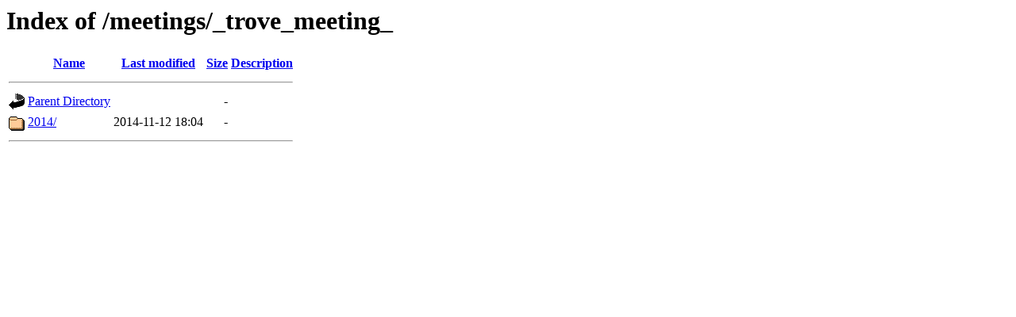

--- FILE ---
content_type: text/html;charset=UTF-8
request_url: https://meetings.opendev.org/meetings/_trove_meeting_/?C=N;O=D
body_size: 398
content:
<!DOCTYPE HTML PUBLIC "-//W3C//DTD HTML 3.2 Final//EN">
<html>
 <head>
  <title>Index of /meetings/_trove_meeting_</title>
 </head>
 <body>
<h1>Index of /meetings/_trove_meeting_</h1>
  <table>
   <tr><th valign="top"><img src="/icons/blank.gif" alt="[ICO]"></th><th><a href="?C=N;O=A">Name</a></th><th><a href="?C=M;O=A">Last modified</a></th><th><a href="?C=S;O=A">Size</a></th><th><a href="?C=D;O=A">Description</a></th></tr>
   <tr><th colspan="5"><hr></th></tr>
<tr><td valign="top"><img src="/icons/back.gif" alt="[PARENTDIR]"></td><td><a href="/meetings/">Parent Directory</a></td><td>&nbsp;</td><td align="right">  - </td><td>&nbsp;</td></tr>
<tr><td valign="top"><img src="/icons/folder.gif" alt="[DIR]"></td><td><a href="2014/">2014/</a></td><td align="right">2014-11-12 18:04  </td><td align="right">  - </td><td>&nbsp;</td></tr>
   <tr><th colspan="5"><hr></th></tr>
</table>
</body></html>
